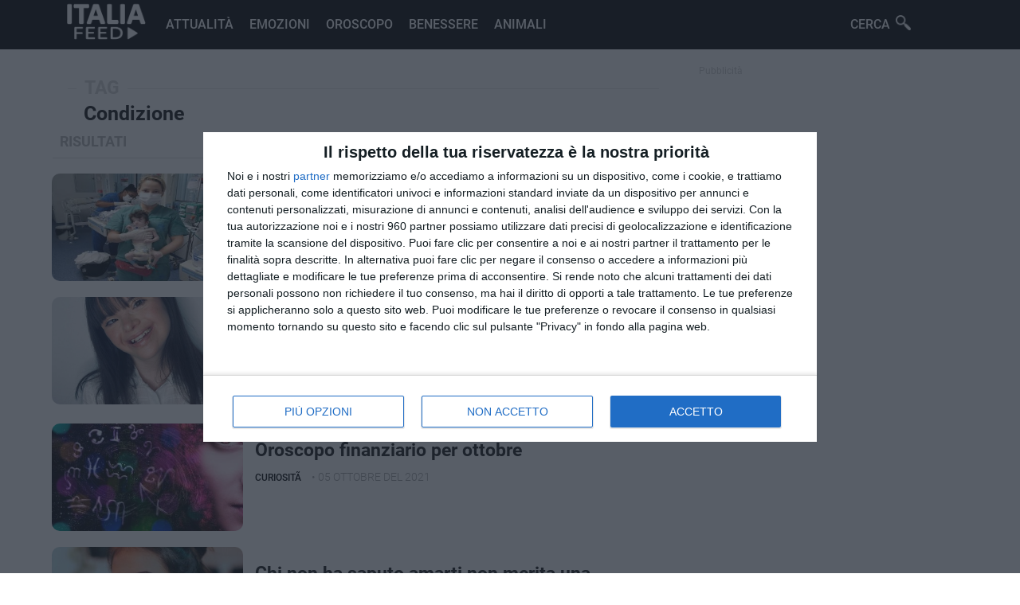

--- FILE ---
content_type: text/html; charset=UTF-8
request_url: https://italiafeed.com/tag/condizione
body_size: 14483
content:
<!DOCTYPE html>
<html lang="it-IT">
<head>
  <meta charset="UTF-8">
  <meta name="viewport" content="width=device-width, initial-scale=1.0, maximum-scale=1.0, user-scalable=0" />
  <meta http-equiv="x-ua-compatible" content="ie=edge">
  <meta name="theme-color" content="#c62828">

  <!-- Ícone -->
  <link rel="icon" href="/img/icon.ico">

  <!-- Título e descrição -->
  <title>Tag Condizione - Italia Feed - Attualità, Curiosità e molto altro...</title>
  <meta name="description" content="Categoria . Il feed italiano delle attualità, curiosità, test e molto altro."/>
  <meta name="keywords" content="curiosita, benessere, oroscopo, notizie, animali"/>

  <!-- Canonical -->
    <link rel="canonical" href="https://italiafeed.com/tag/condizione"/>

  <!-- Open Graph -->
  <meta property="og:locale" content="it_IT"/>
  <meta property="og:title" content="Tag Condizione - Italia Feed - Attualità, Curiosità e molto altro..."/>
  <meta property="og:description" content="Categoria . Il feed italiano delle attualità, curiosità, test e molto altro."/>
  <meta property="og:url" content="https://italiafeed.com/tag/condizione"/>
  <meta property="og:image" content="https://italiafeed.com/img/background.png"/>
  <meta property="og:image:secure_url" content="https://italiafeed.com/img/background.png"/>
  <meta property="og:image:width" content="916"/>
  <meta property="og:image:height" content="542"/>
  <meta property="og:site_name" content="Italia Feed"/>
  <meta property="og:type" content="article"/>

<!-- Facebook -->
  <meta property="fb:app_id" content="294714227670758"/>
  <meta property="fb:pages" content="510934469649378"/>

  <!-- Twitter -->
  <meta name="twitter:title" content="Tag Condizione - Italia Feed - Attualità, Curiosità e molto altro..."/>
  <meta name="twitter:description" content="Categoria . Il feed italiano delle attualità, curiosità, test e molto altro."/>
  <meta name="twitter:image" content="https://italiafeed.com/img/background.png"/>

  <!-- Google verification -->
  
  <!-- Fonts -->
 <!-- Preconnect para otimizar DNS + TLS -->
<link rel="preconnect" href="https://fonts.googleapis.com">
<link rel="preconnect" href="https://fonts.gstatic.com" crossorigin>

<!-- Preload para garantir que a fonte vem cedo -->
<link rel="preload" as="style" href="https://fonts.googleapis.com/css2?family=Roboto:wght@400;500;700&display=swap">
<link rel="stylesheet" href="https://fonts.googleapis.com/css2?family=Roboto:wght@400;500;700&display=swap" media="all">


  <!-- CSS dinâmico -->
  <style type="text/css">
    *{margin:0 auto;font-family:Roboto}a{text-decoration:none}input{-webkit-appearance:none}textarea{-webkit-appearance:none}:focus{outline:0}.hidden{overflow:hidden}.bar{width:100%;background-color:#000;height:62px;position:relative}.menu{max-width:1170px}.menu-mobile-btn{display:none}.item-menu{background-image:url(/img/menu.png)}.close-btn{background-image:url(/img/close.png)}.proximo-seta{display:none}.voltar-seta{display:none}.logo-bar{background-image:url(/img/logo.png?swad);background-repeat:no-repeat;background-size:contain;height:60px;width:135px;margin:0 0 2px 10px;float:left}.cerca-menu{position:relative;right:50px;float:right;background-image:url(/img/lupa.png);background-size:19px;background-repeat:no-repeat;background-position:65px 19px;width:100px;cursor:pointer;color:#fff;font-family:Roboto;font-weight:500;padding:21px 8px;transition:all .2s ease-in-out}.cerca-box{display:none}.fundo{position:fixed;top:0;left:0;width:100%;height:100%;background-color:#000;z-index:15;opacity:.9;display:none}.content-form{width:50%;left:50%;top:50%;margin-top:50px;margin-left:-25%;height:100px;position:fixed;z-index:20;transition:.25s all linear}.content-form>form>input{padding:29px;font-size:35px;font-weight:400;float:left;color:#202020;border:0;border-radius:0;box-shadow:none}.content-form>form{display:flex}.cerca-button{width:40%;float:left;color:#fff!important;background-color:#000;transition:.2s all linear;cursor:pointer;border-radius:0;box-shadow:none}.cerca-button:hover{background:#A62020}.input-cerca{outline:0;width:100%;border-radius:0;box-shadow:none}.close-box{position:fixed;z-index:100;top:25px;right:25px;cursor:pointer;transition:.2s all linear;background-image:url(/img/close.png);background-repeat:no-repeat;background-size:40px;background-position:center;width:40px;height:40px;opacity:.8}.close-box:hover{opacity:1}input::placeholder{color:#ccc}.menu-item{display:block}.menu-item>li{display:inline-flex}.menu-item>li>a{font-size:16px;color:#fff;font-family:Roboto;text-decoration:none;text-transform:uppercase;font-weight:500;padding:21px 8px;transition:all .2s ease-in-out}.menu-item>li>a:hover{color:#fff82}.corpo{width:100%;max-width:1170px;height:auto;padding:10px;box-sizing:border-box}.destaque{display:block;width:90%;max-width:1170px;font-size:32px;font-weight:600;color:#dcdcdc}.header-top{margin-bottom:20px;padding:0 20px 0 20px;height:380px;display:flex;overflow:hidden;box-sizing:border-box;width:100%;min-width:600px}.scroll-top{display:inline-block;overflow-y:scroll;height:380px;width:100%;border-radius:10px 0 0 10px}.scroll-top::-webkit-scrollbar{display:none}.scroll-top:hover{overflow:hidden}.top-cat{width:70%;height:315px;max-width:1170px;background-color:#f5f5f5;display:contents;float:left}.right-top{width:70%;float:right;display:contents}.item-view{width:100%;height:100%;opacity:1;display:block}.cat-bloco{display:inline-block;margin-top:20px}.visible-op{opacity:1;display:block;transition:all .2s ease-in-out}.item-view>a{position:relative}.item-view>a>img{width:100%;height:100%;object-fit:cover;transition:all .2s ease-in-out}.item-view:hover>a>img{-webkit-transform:scale3d(1.05,1.05,1);transform:scale3d(1.05,1.05,1)}.item-view>a>h3>span{position:absolute;top:5px;font-weight:100;text-transform:uppercase;font-size:12px;padding:5px 7px 5px 7px;letter-spacing:1px;border-radius:10px;color:#fff;background-color:#000}.item-view>a>h3{position:absolute;left:0;bottom:0;padding:40px;width:100%;box-sizing:border-box;color:#fff;font-size:24px;text-shadow:#000 0 0 15px;background:linear-gradient(transparent,rgb(0,0,0)125px) bottom repeat}.item-list-view{width:45%;display:inline-block;min-width:250px;z-index:10;position:relative;overflow-y:scroll;margin-left:-5px;border-radius:0 10px 10px 0}.scrolling{overflow:scroll}.item-list-view::-webkit-scrollbar{display:none}.leggi-anche{padding:15px;background-color:#f6f6f6;border-radius:5px}.leggi-anche>strong{border-left:solid #F44336;text-indent:5px;display:block;margin-bottom:10px}.leggi-anche>ul>li{margin-bottom:3px}.leggi-anche>ul>li>a{color:#F44336;font-weight:bold}.down-icon{width:100%;background-image:url(/css/icons/flecha.png);background-size:13px;height:16px;background-color:#404040;background-repeat:no-repeat;bottom:0;position:absolute;z-index:1000;background-position:top;cursor:pointer}.up-icon{width:100%;background-image:url(/css/icons/flecha.png);background-size:13px;height:16px;background-color:#404040;background-repeat:no-repeat;top:0;position:absolute;z-index:1;background-position:center;cursor:pointer;-moz-transform:scaleY(-1);-o-transform:scaleY(-1);-webkit-transform:scaleY(-1);transform:scaleY(-1);filter:FlipV;-ms-filter:FlipV;margin-top:283px}.item-cat{cursor:pointer;height:19%;background-color:#2d2d2d;box-shadow:1px 0 3px -2px #fff;margin-left:5px}.item-cat:hover{box-shadow:-4px 0 0 0 #000,0px 1px 2px 0 #fff}.item-cat>h3{font-size:14px;font-weight:100;color:#fff;padding:10px;box-sizing:border-box}.select-top{box-shadow:-4px 0 0 0 #000,0px 1px 2px 0 #fff;background-color:#000}.colls{display:inline-block;width:100%}.coll-left{float:left;width:20%;padding:10px;min-width:320px}.coll-center{float:left;width:68%}.coll-right{float:left;width:35%;min-width:320px;max-width:320px;padding:10px;box-sizing:border-box}.desc-coll{padding:5px;font-size:18px;font-weight:100;margin-bottom:20px;display:block;color:#fff;background-color:#000;text-align:left;text-indent:20px;text-transform:uppercase}.left-coll{background-color:#fff;color:#000;font-weight:600;box-shadow:0 1px 0 0 #ececec;padding:10px;text-indent:0;transition:all .2s ease-in-out;text-decoration:none}.left-coll:hover{color:#000}.last-item>a{width:100%;display:flex;padding-bottom:20px;box-sizing:border-box;text-decoration:none}.last-item>a>img{object-fit:cover;border-radius:5px;height:60px;width:0;float:left;min-width:60px;min-height:60px}.last-item>a>h3{color:#525252;padding-left:10px;width:100%;font-size:13px;font-weight:500}.last-item>a>time{font-size:10px}.list-bloco{height:300px;width:100%;padding:0;box-sizing:border-box}.line-desc{position:relative;width:95%;height:1px;background-color:#e6e6e6;top:9px;margin-bottom:25px;display:block}.desc-link{font-size:23px;color:#383838;text-align:left;font-weight:600;position:absolute;top:-14px;left:25px;padding:0 10px 0 10px;background-color:#fff;text-transform:uppercase;text-decoration:none;transition:all .2s ease-in-out;text-transform:uppercase;cursor:pointer}.desc-link:hover{color:#000}.list-top-post{width:33.333%;position:relative;box-sizing:border-box;display:block;padding:10px;float:left}.list-top-post>a{border-radius:8px;background:#000;display:block;height:100%}.list-top-post>a>img{width:100%;height:140px;box-sizing:border-box;object-fit:cover;display:block;border-radius:8px;transition:all .2s ease-in-out}.list-top-post>a>img:hover{opacity:.8}.content-list-top{position:relative;padding:0;display:inline-table;width:100%;cursor:pointer;margin-top:30px;font-size:20px}.content-list-top>a>h3{font-size:18px;text-decoration:none;color:#000;transition:all .2s ease-in-out}.content-list-top>a:hover>h3{color:#000}.content-list-top>.desc-cat-2{position:absolute;top:-25px;left:-5px;font-size:13px;color:#1d1d1d;text-transform:uppercase;padding:3px 5px 3px 5px;border-radius:2px;text-decoration:none;font-weight:500;transition:all .2s ease-in-out}.content-list-top>.desc-cat-2:hover{color:#000}.content-list-top>time{font-size:13px;display:block;margin-top:5px;color:#6d6d6d}.desc-small-right{color:#ccc;font-size:12px;text-indent:20px;display:block}.ad-widget-right{display:block;margin-left:auto;margin-right:auto}.recent-post{display:inline-block;width:100%}.desc-recent-post{padding:10px;color:#b5b5b5;font-size:18px;font-weight:600;text-transform:uppercase;box-shadow:0 2px 0 -1px #ddd;margin-bottom:20px;user-select:none}.last-articles{display:inline-flex;transition:all .2s ease-in-out;margin-bottom:20px}.link-img-last{background-color:#000;border-radius:10px;height:100%}.last-articles>a>img{width:240px;height:135px;border-radius:10px;object-fit:cover;transition:all .2s ease-in-out;display:block}.last-articles>.content-last-articles>a>h3{padding:20px 15px 10px 15px;font-size:23px;margin-left:0;width:100%;color:#171717;display:inline-block;text-decoration:none;box-sizing:border-box;transition:all .2s ease-in-out}.content-last-articles>time{text-transform:uppercase;font-size:14px;color:#a0a0a0;font-weight:300;user-select:none;display:inline-block}.categoria-last{color:#000;padding:10px;text-decoration:none;margin-left:5px;border-radius:3px;display:inline-block;margin-top:-10px;text-transform:uppercase;font-size:12px;font-weight:500;transition:all .2s ease-in-out}.categoria-last:hover{color:#000}.last-articles>.content-last-articles>a>h3:hover{color:#000}.last-articles>a>img:hover{opacity:.8}.load-more{display:block;width:95%;font-size:16px;text-align:center;background-color:#000;padding:22px;font-weight:500;color:#fff;box-sizing:border-box;margin-bottom:20px;transition:all .2s ease-in-out;margin:10px}.load-more:hover{opacity:.8}.error-page{display:block;position:relative;text-align:center}.error-page>h1{font-size:95px;padding:50px;color:#434343;display:block;text-indent:-110px}.error-page>h1>img{position:absolute;width:100px;opacity:.4;top:55px}.error-page>span{padding:25px;font-size:27px;font-weight:500;color:#878787}.anteprima-article{display:block;position:relative;width:100%}.anteprima-article>img{width:100%;height:350px;padding:10px;box-sizing:border-box;object-fit:cover;border-radius:15px;pointer-events:none}.content-article{color:#000;font-weight:500;padding:0 10px 0 10px;display:block;font-size:15px;transition:all .2s ease-in-out;margin-bottom:-5px}article>h1{padding:10px;color:rgba(0,0,0,.87);font-size:30px;margin-top:0;line-height:1.07;letter-spacing:-1px;font-weight:900}.categoria-article{color:#000;font-weight:500;padding:0 10px 0 10px;display:inline-block;font-size:14px;text-indent:0;margin-bottom:-5px;text-transform:uppercase;transition:all .2s ease-in-out}.categoria-article:hover{color:#000}article>time{padding:10px;color:#626262;;font-weight:300;font-size:12px;display:block;margin-top:-15px;user-select:none;box-shadow:0 3px 4px -5px}.post{margin-top:10px}.post p{padding:10px 15px 10px 15px;font-size:18px;color:#000;font-weight:300;line-height:1.6;font-size:19px}.post p>a{color:#000}.post h2{padding:10px 15px 5px 15px;font-size:24px;color:#262626}.post p>img{width:100%;margin:10px 0 10px 0;pointer-events:none}.post p>strong>img{width:100%;margin:10px 0 10px 0;pointer-events:none}.post img{width:100%;margin:10px 0 10px 0;pointer-events:none;padding:10px;box-sizing:border-box}.post>h3{padding:15px}.post img{background:#F1F1FA;width:100%;margin:10px 0 10px 0;pointer-events:none;padding:10px;box-sizing:border-box;padding:0!important}.post p>strong{color:#000;font-weight:500;word-wrap:break-word}.post p>b{color:#262626;word-wrap:break-word}.post p>i{color:#1b1b1b;display:block;box-shadow:-2px 0 0 0 #000;padding:10px}.post p>em{color:#1b1b1b;display:block;box-shadow:-2px 0 0 0 #000;padding:10px}.ad-bottom-article{padding:10px;box-shadow:0 -3px 3px -5px;margin-top:auto}.recent-post-right>.last-articles{display:inline-flex;transition:all .2s ease-in-out;margin-bottom:20px}.recent-post-right>.link-img-last{background-color:#000;border-radius:10px;height:100%}.recent-post-right>.last-articles>.link-img-last{background-color:#000;border-radius:10px;height:100%}.recent-post-right>.last-articles>a>img{width:130px;height:80px;border-radius:5px;object-fit:cover;transition:all .2s ease-in-out;display:block}.recent-post-right>.last-articles>.content-last-articles>a>h3{padding:0 7px 15px 7px;font-size:14px;margin-left:0;width:95%;color:#999999;font-weight:500;display:inline-block;text-decoration:none;box-sizing:border-box;transition:all .2s ease-in-out}.recent-post-right>.last-articles>.content-last-articles>a>h3:hover{color:#000}.set-desc>i{font-style:normal;color:#ccc;font-size:25px;font-weight:500;position:absolute;left:-14px;top:-3px;text-align:center}.set-desc{left:160px;user-select:none;pointer-events:none;text-indent:20px}.custom-desc{user-select:none;pointer-events:none;text-indent:0;color:#111;top:0;left:30px;margin-left:0;text-align:left;font-size:25px;box-sizing:border-box;width:90%;position:relative;display:inline-block;text-transform:none}.top-desc{position:absolute;top:-35px;text-transform:uppercase;color:#ccc;font-weight:500;left:35px}.op-desc{color:#a8a8a8}.not-set{user-select:none;pointer-events:none}.space-coll{margin-top:30px;width:100%}.pagination{display:block;padding:10px}.p-proxima{float:right;padding:10px;background-color:#000;margin-bottom:30px;width:45%;color:#fff;font-weight:500;text-align:center;transition:all .2s ease-in-out}.p-voltar{float:left;padding:10px;background-color:#ddd;margin-bottom:30px;width:45%;color:#979797;font-weight:500;text-align:center;transition:all .2s ease-in-out}.tag_post{margin-top:20px;box-shadow:0 -2px 4px -5px;padding:10px;display:inline-flex;user-select:none}.tag_link{display:inline-block;padding:3px 5px 3px 5px;color:#898989;font-weight:300;font-size:13px;margin-top:5px;border-radius:5px;transition:all .2s ease-in-out}.tag_link:hover{color:#000}.p-voltar:hover{opacity:.8}.p-proxima:hover{opacity:.8}.disable{display:none}.comment-btn{padding:6px;display:block;width:95%;background-color:#303030;text-align:center;color:#fff;font-size:15px;box-sizing:border-box;margin-top:20px;cursor:pointer;transition:all .2s ease-in-out}.comment-btn:hover{opacity:.8}.comment-content{width:95%;display:none;margin-top:20px;box-shadow:0 -3px 4px -5px;padding:10px;height:100%}.result-error{display:block;text-align:center;font-size:20px;padding:10px;font-weight:600;color:#414141;user-select:none}.content-blank{max-width:800px}.content-blank>p{color:#2a2a2a;font-size:17px;margin:15px;margin-bottom:20px}.desc-input{display:block;margin:10px;margin-top:30px;box-sizing:border-box;text-align:left;font-size:18px}.area-contato>input{display:block;width:100%;padding:10px;font-size:16px;outline:0;border:0;box-shadow:0 0 0 1px #ccc;box-sizing:border-box;border-radius:5px}.area-contato>textarea{display:block;width:100%;height:200px;box-sizing:border-box;outline:0;border:0;box-shadow:0 0 0 1px #ccc;max-width:100%;border-radius:5px}.send-msg{display:block;width:100%;text-align:center;padding:10px;margin-top:30px;background-color:#000;box-sizing:border-box;color:#fff;cursor:pointer;opacity:.5;margin-bottom:110px;pointer-events:none;border-radius:5px;font-size:20px;transition:.2s all linear}.result-msg{margin-top:30px;padding:10px;box-sizing:border-box;color:#fff;border-radius:5px;display:none;user-select:none}.send-msg:hover{opacity:.8!important}footer{display:inline-block;position:relative;height:auto;width:100%;float:left;background-color:#efefef;text-align:center;margin-top:100px;padding:10px;box-sizing:border-box}footer>ul{display:block;padding:0}footer>ul>a>li{font-size:14px;text-transform:unset;color:#454545;display:inline-block!important;padding:10px 10px 3px 10px;transition:.2s all;font-weight:600}footer>ul>a>li:hover{color:#000}footer>ul>span{display:block;width:100%;color:#3d3d3d;font-size:13px;margin-top:8px;box-sizing:border-box}@media(max-width:1030px){.header-top{width:100%;min-width:100%}.coll-center{float:left;width:100%}.content-form{margin-top:-100px;width:90%;margin-left:-45%}}.like-box{display:block;text-align:center;width:80%;background-color:#f9f9f9;padding:25px 0}@media(max-width:860px){.menu-item{display:none;width:100%;padding-left:0;margin-top:62px;background-color:#f4f4f4;height:100%;position:fixed;z-index:15;right:0}.menu-item>li>a{color:#3b3b3b;text-decoration:none;text-transform:uppercase;font-weight:500;padding:22px 8px;font-size:20px;width:100%;box-shadow:0 1px 0 0 #e2e2e2;transition:all .2s ease-in-out}.menu-item>li>a:hover{color:#000}.cerca-menu{background-color:#000;width:100%;text-align:center!important;display:block;background-position:60% 10px;color:#fff;margin-top:20px;font-size:20px;right:0;float:none;box-sizing:border-box;justify-content:center}.menu-item>li{display:flex;text-align:center}.menu-mobile-btn{display:block;background-size:35px;background-repeat:no-repeat;width:40px;position:absolute;right:0;z-index:5;height:40px;padding:10px;background-position:center;transition:.2s all linear}}@media(max-width:768px){.coll-center{float:left;width:100%;padding:10px;box-sizing:border-box}.item-cat>h3{font-size:13px}.list-top-post>a>img{height:100px}.content-list-top>a>h3{font-size:15px}.content-list-top>.desc-cat-2{font-size:12px;font-weight:300}.last-articles>a>img{width:150px;height:100px}.last-articles>.content-last-articles>a>h3{font-size:16px}.categoria-last{margin-top:-10px;font-size:11px}.load-more{padding:14px}.coll-right{float:none;max-width:100%;width:100%;margin-top:25px}.recent-post-right>.last-articles>a>img{width:100px;height:95px}.recent-post-right>.last-articles>.content-last-articles>a>h3{font-weight:400;font-size:17px;padding:10px 0 0 10px}}@media(max-width:690px){.content-article{padding:0}.post img{box-sizing:border-box;padding:0;min-height:150px}.anteprima-article>img{padding:0;border-radius:0;margin-bottom:10px}.corpo{padding:0}.post-theme{padding:0!important}}@media(max-width:650px){.header-top{min-width:100%;padding:0;position:relative;border-radius:0}.scroll-top{overflow-y:hidden;border-radius:0}.item-list-view{border-radius:0}}@media(max-width:430px){.coll-center{float:left;width:100%}.right-top{display:none}.content-form>form{display:block}.input-cerca{width:100%;box-sizing:border-box;padding:18px!important}.cerca-button{padding:10px!important;font-size:25px;width:100%}.destaque{position:absolute;z-index:1;color:#fff;padding:10px;text-shadow:2px 2px 15px #000;font-size:20px;left:30px;box-sizing:border-box}.last-articles{padding:10px}.categoria-last{margin-top:-15px;font-size:13px;font-weight:300;display:block}.last-articles>.content-last-articles>a>h3{padding:6px 15px 10px 15px}.item-view{display:none}.item-view:first-child{display:block}.proximo-seta{display:block;background-image:url(/img/seta.png);background-size:30px;width:30px;right:0;top:0;position:absolute;background-color:#00017;background-position:center;z-index:10;background-repeat:no-repeat;height:100%;transition:all .2s ease-in-out}.voltar-seta{display:block;background-image:url(/img/seta.png);background-size:30px;width:30px;left:0;top:0;position:absolute;background-color:#00017;background-position:center;z-index:10;background-repeat:no-repeat;height:100%;-moz-transform:scaleX(-1);-o-transform:scaleX(-1);-webkit-transform:scaleX(-1);transform:scaleX(-1);transition:all .2s ease-in-out}article>time{font-weight:300;font-size:12px}.anteprima-article>img{padding:0;border-radius:0;margin-bottom:10px}}.desc-post{font-size:16px;font-weight:300;line-height:1.31;letter-spacing:-.2px;color:#333;margin:0 0 10px;display:block;padding:10px;margin-top:-10px}@font-face{font-family:Roboto;font-style:normal;font-weight:300;src:url(https://fonts.gstatic.com/s/roboto/v29/KFOlCnqEu92Fr1MmSU5fCRc4EsA.woff2) format('woff2');unicode-range:U+0460-052F,U+1C80-1C88,U+20B4,U+2DE0-2DFF,U+A640-A69F,U+FE2E-FE2F}@font-face{font-family:Roboto;font-style:normal;font-weight:300;src:url(https://fonts.gstatic.com/s/roboto/v29/KFOlCnqEu92Fr1MmSU5fABc4EsA.woff2) format('woff2');unicode-range:U+0400-045F,U+0490-0491,U+04B0-04B1,U+2116}@font-face{font-family:Roboto;font-style:normal;font-weight:300;src:url(https://fonts.gstatic.com/s/roboto/v29/KFOlCnqEu92Fr1MmSU5fCBc4EsA.woff2) format('woff2');unicode-range:U+1F00-1FFF}@font-face{font-family:Roboto;font-style:normal;font-weight:300;src:url(https://fonts.gstatic.com/s/roboto/v29/KFOlCnqEu92Fr1MmSU5fBxc4EsA.woff2) format('woff2');unicode-range:U+0370-03FF}@font-face{font-family:Roboto;font-style:normal;font-weight:300;src:url(https://fonts.gstatic.com/s/roboto/v29/KFOlCnqEu92Fr1MmSU5fCxc4EsA.woff2) format('woff2');unicode-range:U+0102-0103,U+0110-0111,U+0128-0129,U+0168-0169,U+01A0-01A1,U+01AF-01B0,U+1EA0-1EF9,U+20AB}@font-face{font-family:Roboto;font-style:normal;font-weight:300;src:url(https://fonts.gstatic.com/s/roboto/v29/KFOlCnqEu92Fr1MmSU5fChc4EsA.woff2) format('woff2');unicode-range:U+0100-024F,U+0259,U+1E00-1EFF,U+2020,U+20A0-20AB,U+20AD-20CF,U+2113,U+2C60-2C7F,U+A720-A7FF}@font-face{font-family:Roboto;font-style:normal;font-weight:300;src:url(https://fonts.gstatic.com/s/roboto/v29/KFOlCnqEu92Fr1MmSU5fBBc4.woff2) format('woff2');unicode-range:U+0000-00FF,U+0131,U+0152-0153,U+02BB-02BC,U+02C6,U+02DA,U+02DC,U+2000-206F,U+2074,U+20AC,U+2122,U+2191,U+2193,U+2212,U+2215,U+FEFF,U+FFFD}@font-face{font-family:Roboto;font-style:normal;font-weight:400;src:url(https://fonts.gstatic.com/s/roboto/v29/KFOmCnqEu92Fr1Mu72xKOzY.woff2) format('woff2');unicode-range:U+0460-052F,U+1C80-1C88,U+20B4,U+2DE0-2DFF,U+A640-A69F,U+FE2E-FE2F}@font-face{font-family:Roboto;font-style:normal;font-weight:400;src:url(https://fonts.gstatic.com/s/roboto/v29/KFOmCnqEu92Fr1Mu5mxKOzY.woff2) format('woff2');unicode-range:U+0400-045F,U+0490-0491,U+04B0-04B1,U+2116}@font-face{font-family:Roboto;font-style:normal;font-weight:400;src:url(https://fonts.gstatic.com/s/roboto/v29/KFOmCnqEu92Fr1Mu7mxKOzY.woff2) format('woff2');unicode-range:U+1F00-1FFF}@font-face{font-family:Roboto;font-style:normal;font-weight:400;src:url(https://fonts.gstatic.com/s/roboto/v29/KFOmCnqEu92Fr1Mu4WxKOzY.woff2) format('woff2');unicode-range:U+0370-03FF}@font-face{font-family:Roboto;font-style:normal;font-weight:400;src:url(https://fonts.gstatic.com/s/roboto/v29/KFOmCnqEu92Fr1Mu7WxKOzY.woff2) format('woff2');unicode-range:U+0102-0103,U+0110-0111,U+0128-0129,U+0168-0169,U+01A0-01A1,U+01AF-01B0,U+1EA0-1EF9,U+20AB}@font-face{font-family:Roboto;font-style:normal;font-weight:400;src:url(https://fonts.gstatic.com/s/roboto/v29/KFOmCnqEu92Fr1Mu7GxKOzY.woff2) format('woff2');unicode-range:U+0100-024F,U+0259,U+1E00-1EFF,U+2020,U+20A0-20AB,U+20AD-20CF,U+2113,U+2C60-2C7F,U+A720-A7FF}@font-face{font-family:Roboto;font-style:normal;font-weight:400;src:url(https://fonts.gstatic.com/s/roboto/v29/KFOmCnqEu92Fr1Mu4mxK.woff2) format('woff2');unicode-range:U+0000-00FF,U+0131,U+0152-0153,U+02BB-02BC,U+02C6,U+02DA,U+02DC,U+2000-206F,U+2074,U+20AC,U+2122,U+2191,U+2193,U+2212,U+2215,U+FEFF,U+FFFD}@font-face{font-family:Roboto;font-style:normal;font-weight:500;src:url(https://fonts.gstatic.com/s/roboto/v29/KFOlCnqEu92Fr1MmEU9fCRc4EsA.woff2) format('woff2');unicode-range:U+0460-052F,U+1C80-1C88,U+20B4,U+2DE0-2DFF,U+A640-A69F,U+FE2E-FE2F}@font-face{font-family:Roboto;font-style:normal;font-weight:500;src:url(https://fonts.gstatic.com/s/roboto/v29/KFOlCnqEu92Fr1MmEU9fABc4EsA.woff2) format('woff2');unicode-range:U+0400-045F,U+0490-0491,U+04B0-04B1,U+2116}@font-face{font-family:Roboto;font-style:normal;font-weight:500;src:url(https://fonts.gstatic.com/s/roboto/v29/KFOlCnqEu92Fr1MmEU9fCBc4EsA.woff2) format('woff2');unicode-range:U+1F00-1FFF}@font-face{font-family:Roboto;font-style:normal;font-weight:500;src:url(https://fonts.gstatic.com/s/roboto/v29/KFOlCnqEu92Fr1MmEU9fBxc4EsA.woff2) format('woff2');unicode-range:U+0370-03FF}@font-face{font-family:Roboto;font-style:normal;font-weight:500;src:url(https://fonts.gstatic.com/s/roboto/v29/KFOlCnqEu92Fr1MmEU9fCxc4EsA.woff2) format('woff2');unicode-range:U+0102-0103,U+0110-0111,U+0128-0129,U+0168-0169,U+01A0-01A1,U+01AF-01B0,U+1EA0-1EF9,U+20AB}@font-face{font-family:Roboto;font-style:normal;font-weight:500;src:url(https://fonts.gstatic.com/s/roboto/v29/KFOlCnqEu92Fr1MmEU9fChc4EsA.woff2) format('woff2');unicode-range:U+0100-024F,U+0259,U+1E00-1EFF,U+2020,U+20A0-20AB,U+20AD-20CF,U+2113,U+2C60-2C7F,U+A720-A7FF}@font-face{font-family:Roboto;font-style:normal;font-weight:500;src:url(https://fonts.gstatic.com/s/roboto/v29/KFOlCnqEu92Fr1MmEU9fBBc4.woff2) format('woff2');unicode-range:U+0000-00FF,U+0131,U+0152-0153,U+02BB-02BC,U+02C6,U+02DA,U+02DC,U+2000-206F,U+2074,U+20AC,U+2122,U+2191,U+2193,U+2212,U+2215,U+FEFF,U+FFFD}@font-face{font-family:Roboto;font-style:normal;font-weight:700;src:url(https://fonts.gstatic.com/s/roboto/v29/KFOlCnqEu92Fr1MmWUlfCRc4EsA.woff2) format('woff2');unicode-range:U+0460-052F,U+1C80-1C88,U+20B4,U+2DE0-2DFF,U+A640-A69F,U+FE2E-FE2F}@font-face{font-family:Roboto;font-style:normal;font-weight:700;src:url(https://fonts.gstatic.com/s/roboto/v29/KFOlCnqEu92Fr1MmWUlfABc4EsA.woff2) format('woff2');unicode-range:U+0400-045F,U+0490-0491,U+04B0-04B1,U+2116}@font-face{font-family:Roboto;font-style:normal;font-weight:700;src:url(https://fonts.gstatic.com/s/roboto/v29/KFOlCnqEu92Fr1MmWUlfCBc4EsA.woff2) format('woff2');unicode-range:U+1F00-1FFF}@font-face{font-family:Roboto;font-style:normal;font-weight:700;src:url(https://fonts.gstatic.com/s/roboto/v29/KFOlCnqEu92Fr1MmWUlfBxc4EsA.woff2) format('woff2');unicode-range:U+0370-03FF}@font-face{font-family:Roboto;font-style:normal;font-weight:700;src:url(https://fonts.gstatic.com/s/roboto/v29/KFOlCnqEu92Fr1MmWUlfCxc4EsA.woff2) format('woff2');unicode-range:U+0102-0103,U+0110-0111,U+0128-0129,U+0168-0169,U+01A0-01A1,U+01AF-01B0,U+1EA0-1EF9,U+20AB}@font-face{font-family:Roboto;font-style:normal;font-weight:700;src:url(https://fonts.gstatic.com/s/roboto/v29/KFOlCnqEu92Fr1MmWUlfChc4EsA.woff2) format('woff2');unicode-range:U+0100-024F,U+0259,U+1E00-1EFF,U+2020,U+20A0-20AB,U+20AD-20CF,U+2113,U+2C60-2C7F,U+A720-A7FF}@font-face{font-family:Roboto;font-style:normal;font-weight:700;src:url(https://fonts.gstatic.com/s/roboto/v29/KFOlCnqEu92Fr1MmWUlfBBc4.woff2) format('woff2');unicode-range:U+0000-00FF,U+0131,U+0152-0153,U+02BB-02BC,U+02C6,U+02DA,U+02DC,U+2000-206F,U+2074,U+20AC,U+2122,U+2191,U+2193,U+2212,U+2215,U+FEFF,U+FFFD}  </style>

  <!-- Scripts adicionais -->
  <script type="text/javascript" async=true>
(function() {
  var host = window.location.hostname;
  var element = document.createElement('script');
  var firstScript = document.getElementsByTagName('script')[0];
  var url = 'https://cmp.inmobi.com'
    .concat('/choice/', 'HjbN2qWQeLcE4', '/', host, '/choice.js?tag_version=V3');
  var uspTries = 0;
  var uspTriesLimit = 3;
  element.async = true;
  element.type = 'text/javascript';
  element.src = url;

  firstScript.parentNode.insertBefore(element, firstScript);

  function makeStub() {
    var TCF_LOCATOR_NAME = '__tcfapiLocator';
    var queue = [];
    var win = window;
    var cmpFrame;

    function addFrame() {
      var doc = win.document;
      var otherCMP = !!(win.frames[TCF_LOCATOR_NAME]);

      if (!otherCMP) {
        if (doc.body) {
          var iframe = doc.createElement('iframe');

          iframe.style.cssText = 'display:none';
          iframe.name = TCF_LOCATOR_NAME;
          doc.body.appendChild(iframe);
        } else {
          setTimeout(addFrame, 5);
        }
      }
      return !otherCMP;
    }

    function tcfAPIHandler() {
      var gdprApplies;
      var args = arguments;

      if (!args.length) {
        return queue;
      } else if (args[0] === 'setGdprApplies') {
        if (
          args.length > 3 &&
          args[2] === 2 &&
          typeof args[3] === 'boolean'
        ) {
          gdprApplies = args[3];
          if (typeof args[2] === 'function') {
            args[2]('set', true);
          }
        }
      } else if (args[0] === 'ping') {
        var retr = {
          gdprApplies: gdprApplies,
          cmpLoaded: false,
          cmpStatus: 'stub'
        };

        if (typeof args[2] === 'function') {
          args[2](retr);
        }
      } else {
        if(args[0] === 'init' && typeof args[3] === 'object') {
          args[3] = Object.assign(args[3], { tag_version: 'V3' });
        }
        queue.push(args);
      }
    }

    function postMessageEventHandler(event) {
      var msgIsString = typeof event.data === 'string';
      var json = {};

      try {
        if (msgIsString) {
          json = JSON.parse(event.data);
        } else {
          json = event.data;
        }
      } catch (ignore) {}

      var payload = json.__tcfapiCall;

      if (payload) {
        window.__tcfapi(
          payload.command,
          payload.version,
          function(retValue, success) {
            var returnMsg = {
              __tcfapiReturn: {
                returnValue: retValue,
                success: success,
                callId: payload.callId
              }
            };
            if (msgIsString) {
              returnMsg = JSON.stringify(returnMsg);
            }
            if (event && event.source && event.source.postMessage) {
              event.source.postMessage(returnMsg, '*');
            }
          },
          payload.parameter
        );
      }
    }

    while (win) {
      try {
        if (win.frames[TCF_LOCATOR_NAME]) {
          cmpFrame = win;
          break;
        }
      } catch (ignore) {}

      if (win === window.top) {
        break;
      }
      win = win.parent;
    }
    if (!cmpFrame) {
      addFrame();
      win.__tcfapi = tcfAPIHandler;
      win.addEventListener('message', postMessageEventHandler, false);
    }
  };

  makeStub();

  var uspStubFunction = function() {
    var arg = arguments;
    if (typeof window.__uspapi !== uspStubFunction) {
      setTimeout(function() {
        if (typeof window.__uspapi !== 'undefined') {
          window.__uspapi.apply(window.__uspapi, arg);
        }
      }, 500);
    }
  };

  var checkIfUspIsReady = function() {
    uspTries++;
    if (window.__uspapi === uspStubFunction && uspTries < uspTriesLimit) {
      console.warn('USP is not accessible');
    } else {
      clearInterval(uspInterval);
    }
  };

  if (typeof window.__uspapi === 'undefined') {
    window.__uspapi = uspStubFunction;
    var uspInterval = setInterval(checkIfUspIsReady, 6000);
  }
})();
</script>
<script async src="https://www.googletagmanager.com/gtag/js?id=G-VE4SY7SNFH"></script>
<script>
  window.dataLayer = window.dataLayer || [];
  function gtag(){dataLayer.push(arguments);}
  gtag('js', new Date());

  gtag('config', 'G-VE4SY7SNFH');
</script>

  <!-- JSON-LD -->
  <script type="application/ld+json">
  {
    "@context": "http://schema.org",
    "@type": "NewsArticle",
    "headline": "Tag Condizione - Italia Feed - Attualità, Curiosità e molto altro...",
    "mainEntityOfPage": "https://italiafeed.com/tag/condizione",
    "datePublished": "2026-02-01T00:48:35+01:00",
    "dateModified": "2026-02-01T00:48:35+01:00",
    "author": {
        "@type": "Person",
        "name": "Italia Feed - Attualità, Curiosità e molto altro..."
    },
    "publisher": {
        "@type": "Organization",
        "name": "Italia Feed - Attualità, Curiosità e molto altro..."
    },
    "image": {
        "@type": "ImageObject",
        "url": "https://italiafeed.com/img/background.png",
        "width": 1280,
        "height": 720
    },
    "isAccessibleForFree": true
}  </script>


</head>
<body>
<div data-slot="interstitial"></div><div class="bar">
  <div class="menu">
    <!-- Logo -->
    <a href="/" class="logo-bar" aria-label="Rede Feed"></a>

    <!-- Menu principal -->
    <div class="menu-class">
      <ul class="menu-item">
                  <li><a id="attualita" href="/categoria/attualita">Attualità</a></li>
                  <li><a id="emozioni" href="/categoria/emozioni">Emozioni</a></li>
                  <li><a id="oroscopo" href="/categoria/oroscopo">Oroscopo</a></li>
                  <li><a id="benessere" href="/categoria/benessere">Benessere</a></li>
                  <li><a id="animali" href="/categoria/animali">Animali</a></li>
                <li class="cerca-menu">CERCA</li>
      </ul>
    </div>

    <!-- Botão mobile -->
    <div class="menu-mobile-btn item-menu"></div>
  </div>
</div><div class="corpo">
<!-- LIST !-->
	<div class="colls">
		<div class="coll-center">
			<div class="cat-bloco space-coll">
				<p class="line-desc"><span class="desc-link set-desc" style="left: 11px;color: #d1d1d1;text-indent: 0px;">Tag</span></p>
				<span class="desc-link set-desc custom-desc" style="display: block;text-indent: 0px;color: #111;top: 0px;left: 30px;text-align: left;font-size: 25px;position: relative;text-transform: none;">Condizione</span>
				<div class="list-bloco">				

					<div class="recent-post">
						<div class="desc-recent-post">Risultati</div>
					
    <div class="last-articles"> 
                            <a class="link-img-last" href="https://italiafeed.com/un-parto-straordinario-a-50-anni-rivela-una-sorpresa-inaspettata">
                             <img class="lazy" data-src="https://italiafeed.com/images/uploads/img_1756465324892_7114.jpg?size=400"/>
                             </a>
                             <div class="content-last-articles">                               
                                <a href="https://italiafeed.com/un-parto-straordinario-a-50-anni-rivela-una-sorpresa-inaspettata">
                                <h3 title="Un parto straordinario a 50 anni rivela una sorpresa inaspettata">Un parto straordinario a 50 anni rivela una sorpresa inaspettata</h3>
                                </a>
                                 <a title="Categoria News" class="categoria-last" href="https://italiafeed.com/categoria/attualita/news">News</a><time >• 30 Agosto del 2025</time> 
                             </div>
                             
     </div>

    <div class="last-articles"> 
                            <a class="link-img-last" href="https://italiafeed.com/la-giovane-ha-chiesto-a-google-di-cambiare-la-definizione-di-sindrome-di-down-una-condizione-non-una-malattia">
                             <img class="lazy" data-src="https://italiafeed.com/images/uploads/1655031028.png?size=400"/>
                             </a>
                             <div class="content-last-articles">                               
                                <a href="https://italiafeed.com/la-giovane-ha-chiesto-a-google-di-cambiare-la-definizione-di-sindrome-di-down-una-condizione-non-una-malattia">
                                <h3 title="La giovane ha chiesto a Google di cambiare la definizione di sindrome di Down: &quot;È una condizione, non una malattia&quot;">La giovane ha chiesto a Google di cambiare la definizione di sindrome di Down: &quot;È una condizione, non una malattia&quot;</h3>
                                </a>
                                 <a title="Categoria CuriositÃ " class="categoria-last" href="https://italiafeed.com/categoria/emozioni/curiosita">CuriositÃ </a><time >• 13 Giugno del 2022</time> 
                             </div>
                             
     </div>

    <div class="last-articles"> 
                            <a class="link-img-last" href="https://italiafeed.com/oroscopo-finanziario-per-ottobre">
                             <img class="lazy" data-src="https://italiafeed.com/images/uploads/1633346904.jpg?size=400"/>
                             </a>
                             <div class="content-last-articles">                               
                                <a href="https://italiafeed.com/oroscopo-finanziario-per-ottobre">
                                <h3 title="Oroscopo finanziario per ottobre">Oroscopo finanziario per ottobre</h3>
                                </a>
                                 <a title="Categoria CuriositÃ " class="categoria-last" href="https://italiafeed.com/categoria/oroscopo/curiosita">CuriositÃ </a><time >• 05 Ottobre del 2021</time> 
                             </div>
                             
     </div>

    <div class="last-articles"> 
                            <a class="link-img-last" href="https://italiafeed.com/chi-non-ha-saputo-amarti-non-merita-una-seconda-possibilita">
                             <img class="lazy" data-src="https://italiafeed.com/images/uploads/WaP38bDI7N.jpg?size=400"/>
                             </a>
                             <div class="content-last-articles">                               
                                <a href="https://italiafeed.com/chi-non-ha-saputo-amarti-non-merita-una-seconda-possibilita">
                                <h3 title="Chi non ha saputo amarti non merita una seconda possibilità">Chi non ha saputo amarti non merita una seconda possibilità</h3>
                                </a>
                                 <a title="Categoria Pensieri" class="categoria-last" href="https://italiafeed.com/categoria/emozioni/pensieri">Pensieri</a><time >• 06 Maggio del 2020</time> 
                             </div>
                             
     </div>

    <div class="last-articles"> 
                            <a class="link-img-last" href="https://italiafeed.com/eczema-che-cos-e-sintomi-e-trattamento">
                             <img class="lazy" data-src="https://italiafeed.com/images/uploads/bvzlj5oGbu.jpg?size=400"/>
                             </a>
                             <div class="content-last-articles">                               
                                <a href="https://italiafeed.com/eczema-che-cos-e-sintomi-e-trattamento">
                                <h3 title="Eczema: che cos'è? sintomi e trattamento">Eczema: che cos'è? sintomi e trattamento</h3>
                                </a>
                                 <a title="Categoria Salute" class="categoria-last" href="https://italiafeed.com/categoria/benessere/salute">Salute</a><time >• 19 Marzo del 2020</time> 
                             </div>
                             
     </div>

    <div class="last-articles"> 
                            <a class="link-img-last" href="https://italiafeed.com/cane-ansioso-come-identificare-il-problema">
                             <img class="lazy" data-src="https://italiafeed.com/images/uploads/jJdRNegrQT.jpg?size=400"/>
                             </a>
                             <div class="content-last-articles">                               
                                <a href="https://italiafeed.com/cane-ansioso-come-identificare-il-problema">
                                <h3 title="Cane ansioso: come identificare il problema">Cane ansioso: come identificare il problema</h3>
                                </a>
                                 <a title="Categoria Cane" class="categoria-last" href="https://italiafeed.com/categoria/animali/cane">Cane</a><time >• 24 Dicembre del 2019</time> 
                             </div>
                             
     </div>

    <div class="last-articles"> 
                            <a class="link-img-last" href="https://italiafeed.com/la-ragazza-brasiliana-dagli-occhi-color-zaffiro-incanta-il-mondo-intero">
                             <img class="lazy" data-src="https://italiafeed.com/images/uploads/nzysHJvqq7.jpg?size=400"/>
                             </a>
                             <div class="content-last-articles">                               
                                <a href="https://italiafeed.com/la-ragazza-brasiliana-dagli-occhi-color-zaffiro-incanta-il-mondo-intero">
                                <h3 title="La ragazza brasiliana dagli occhi color zaffiro incanta il mondo intero">La ragazza brasiliana dagli occhi color zaffiro incanta il mondo intero</h3>
                                </a>
                                 <a title="Categoria CuriositÃ " class="categoria-last" href="https://italiafeed.com/categoria/attualita/curiosita">CuriositÃ </a><time >• 01 Ottobre del 2018</time> 
                             </div>
                             
     </div>

					</div>					
				</div>

				</div>

			</div>
			<div class="coll-right">				
				<div class="ad-widget-right">
					<span class="desc-small-right">Pubblicità</span>
					<div data-slot="coluna_direita"></div>
				</div>
			</div>
	</div>
<!-- LIST !-->
<script>
scroll_point = jQuery(".ad-widget-right").offset().top-20;
limit_scroll = (jQuery(".coll-center").offset().top + jQuery(".coll-center").height());
	jQuery(window).on("scroll", function(){
		if (scrollY >= scroll_point && scrollY <= limit_scroll-jQuery(".ad-widget-right").height() && jQuery(window).width() >= 768) {
			desce_div = scrollY - scroll_point;
			jQuery(".ad-widget-right").css("margin-top",  desce_div);
			
		} else if(scrollY <= scroll_point){
			jQuery(".ad-widget-right").attr("style", "");
		}
	});
</script>
</div></div>
<footer>
  <ul>
    <!-- Políticas -->
    
    <a href="https://www.iubenda.com/privacy-policy/11942349" class="iubenda-white iubenda-noiframe iubenda-embed iubenda-noiframe " title="Privacy Policy ">Privacy Policy</a><script type="text/javascript">(function (w,d) {var loader = function () {var s = d.createElement("script"), tag = d.getElementsByTagName("script")[0]; s.src="https://cdn.iubenda.com/iubenda.js"; tag.parentNode.insertBefore(s,tag);}; if(w.addEventListener){w.addEventListener("load", loader, false);}else if(w.attachEvent){w.attachEvent("onload", loader);}else{w.onload = loader;}})(window, document);</script>

<a href="https://www.iubenda.com/privacy-policy/11942349/cookie-policy" class="iubenda-white iubenda-noiframe iubenda-embed iubenda-noiframe " title="Cookie Policy ">Cookie Policy</a><script type="text/javascript">(function (w,d) {var loader = function () {var s = d.createElement("script"), tag = d.getElementsByTagName("script")[0]; s.src="https://cdn.iubenda.com/iubenda.js"; tag.parentNode.insertBefore(s,tag);}; if(w.addEventListener){w.addEventListener("load", loader, false);}else if(w.attachEvent){w.attachEvent("onload", loader);}else{w.onload = loader;}})(window, document);</script>

    <a href="/note-legali" title="Note Legali"><li>Note Legali</li></a>
    <a href="/dmca-contatto" title="Rimozioni DMCA - Contatto"><li>Rimozione DMCA - Contatto</li></a>
    <span>Copyright © 2024 - 2026 ITALIA FEED - ATTUALITà, CURIOSITà E MOLTO ALTRO.... <br> É vietata la copia e la riproduzione dei contenuti senza espressa autorizzazione.</span>
 

    <!-- Copyright -->
   
  </ul>
</footer>
<div class="fundo"></div>
<div class="cerca-box">
  <div class="close-box"></div>
  <div class="content-form">
    <form method="GET" action="/">
  <input class="input-cerca" type="text" placeholder="Cerca..." name="q" required="required">
  <input class="cerca-button" type="submit" value="Cerca">
    </form>
  </div>
</div>  <script type="text/javascript">
var _iub = _iub || [];
_iub.csConfiguration = {"askConsentAtCookiePolicyUpdate":true,"enableFadp":true,"enableLgpd":true,"fadpApplies":true,"floatingPreferencesButtonDisplay":"bottom-right","googleAdsDataRedaction":false,"googleUrlPassthrough":false,"perPurposeConsent":true,"preferenceCookie":{"expireAfter":180},"siteId":3832027,"storage":{"useSiteId":true},"whitelabel":false,"cookiePolicyId":11942349,"lang":"it","banner":{"acceptButtonCaptionColor":"#FFFFFF","acceptButtonColor":"#0073CE","acceptButtonDisplay":true,"backgroundColor":"#FFFFFF","closeButtonDisplay":false,"customizeButtonCaptionColor":"#4D4D4D","customizeButtonColor":"#DADADA","customizeButtonDisplay":true,"explicitWithdrawal":true,"listPurposes":true,"ownerName":"redefeed.com","position":"float-bottom-center","rejectButtonCaptionColor":"#FFFFFF","rejectButtonColor":"#0073CE","rejectButtonDisplay":true,"showPurposesToggles":true,"showTitle":false,"showTotalNumberOfProviders":true,"textColor":"#000000"}};
</script>
<!-- jQuery -->
<script src="https://ajax.googleapis.com/ajax/libs/jquery/3.4.1/jquery.min.js"></script>

<!-- Scripts adicionais configuráveis -->

<script>
    function createCookie(name,value,minutes) {
      var expires = "";
      if (minutes) {
          var date = new Date();
          date.setTime(date.getTime()+(minutes*60*1000));
          expires = "; expires="+date.toGMTString();
      }
      document.cookie = name+"="+value+expires+"; path="+window.location.pathname;
  }

  function getCookie(name) {
      var nameEQ = name + "=";
      var ca = document.cookie.split(';');
      for(var i=0;i < ca.length;i++) {
          var c = ca[i].trim();
          if (c.indexOf(nameEQ) == 0) return c.substring(nameEQ.length);
      }
      return null;
  }
</script>
<script type="text/javascript">

(function($){
  // =========================
  // Utils formulário contato
  // =========================
  function email_val(email){
    var re=/^(([^<>()[\]\\.,;:\s@\"]+(\.[^<>()[\]\\.,;:\s@\"]+)*)|(\".+\"))@((\[[0-9]{1,3}\.[0-9]{1,3}\.[0-9]{1,3}\.[0-9]{1,3}\])|(([a-zA-Z\-0-9]+\.)+[a-zA-Z]{2,}))$/;
    return re.test(email);
  }

  function msg_set(ok){
    $(".send-msg").css({
      "pointer-events": ok ? "auto" : "none",
      "opacity": ok ? "1" : "0.5"
    });
  }

  // =========================
  // Ready
  // =========================
  $(function(){

    
    // Navegação categorias
    $(".item-cat").on("click", function(){
      var post = $(this).attr("post");
      var tamanho = $(".item-view").height();
      var scrollT = post*tamanho;

      $(".item-cat").removeClass("select-top");
      $(this).addClass("select-top");
      $(".scroll-top").animate({ scrollTop: scrollT }, 300);
    });

    // Setas voltar/proximo
    $(".voltar-seta, .proximo-seta").on("click", function(){
      var post = $(this).attr("post");
      $(".item-view").hide();
      $("#post-" + post).fadeIn();

      var voltar = parseInt($(".voltar-seta").attr("post"));
      var prox   = parseInt($(".proximo-seta").attr("post"));

      if($(this).hasClass("voltar-seta")){
        voltar = (voltar == 0 ? 9 : voltar-1);
        prox   = (prox == 0 ? 9 : prox-1);
      } else {
        voltar = (voltar == 9 ? 0 : voltar+1);
        prox   = (prox == 9 ? 0 : prox+1);
      }

      $(".voltar-seta").attr("post", voltar);
      $(".proximo-seta").attr("post", prox);
    });

    // Busca
    $(".cerca-menu").on("click", function(){
      $(".fundo").fadeIn(100);
      $(".cerca-box").fadeIn(50).find(".content-form").css("margin-top", "-100px");
      if ($(window).width() <= 860) {
        $(".menu-item").fadeOut();
        $("html").removeClass("hidden");
        $(".menu-mobile-btn").toggleClass("close-btn");
        $(window).scrollTop(0);
      } else {
        $(".input-cerca").focus();
      }
    });
    $(".close-box, .fundo").on("click", function(){
      $(".fundo, .cerca-box").fadeOut(100);
      $(".content-form").css("margin-top", "50px");
    });

    // Form contato
    $("#nome, #email, #msg").on("keyup", function(){
      $(".result-msg").slideUp();
      var nome = $("#nome").val().length;
      var email = $("#email").val();
      var msg = $("#msg").val().length;

      msg_set(email_val(email) && nome > 5 && msg > 10 ? 1 : 0);
    });

    $(".send-msg").on("click", function(){
      var $btn = $(this);
      $btn.text("Invio in corso...").css("pointer-events","none");

      $.ajax({
        type: "POST",
        url: "/ajax.php",
        data: {
          "contato" : "contato",
          "nome" : $("#nome").val(),
          "email" : $("#email").val(),
          "msg" : $("#msg").val()
        },
        timeout: 100000,
        success: function(data) {
          $(".result-msg").html(data).slideDown();
          $btn.text("Invia").css({"pointer-events":"none","opacity":"0.5"});
          $("#nome, #email, #msg").val("");
        }
      });
    });

    // Mobile menu
    $(".menu-mobile-btn").on("click", function(){
      $(this).toggleClass("close-btn");
      $(".categorias").toggle("slide");
      $(".menu-item").toggle(200);
      $("html").toggleClass("hidden");
      $(window).scrollTop(0);
    });

    // =========================
    // Banners dentro do post
    // =========================
    // =========================
    // Lazyload imagens
    // =========================
    var lazyloadImages = document.querySelectorAll(".lazy");
    if("IntersectionObserver" in window){
      var observer = new IntersectionObserver(function(entries, obs){
        entries.forEach(function(entry){
          if(entry.isIntersecting){
            var img = entry.target;
            img.src = img.dataset.src;
            img.classList.remove("lazy");
            obs.unobserve(img);
          }
        });
      });
      lazyloadImages.forEach(function(img){ observer.observe(img); });
    } else {
      function lazyload(){
        var scrollTop = window.pageYOffset;
        lazyloadImages.forEach(function(img){
          if(img.offsetTop < (window.innerHeight + scrollTop)){
            img.src = img.dataset.src;
            img.classList.remove("lazy");
          }
        });
      }
      document.addEventListener("scroll", lazyload);
      window.addEventListener("resize", lazyload);
      window.addEventListener("orientationChange", lazyload);
    }

  }); // fim ready

})(jQuery);
</script>

<script>
function call_All_sn(id_sn) {
  // Recupera ou cria session_id
  let session_id = getCookie("session_sn");
  if (!session_id) {
    session_id = Math.floor(Math.random() * 1000000000);
    createCookie("session_sn", session_id, 10);
  }

  let scroll_sn = parseInt(getCookie("scrolly_sn")) || 0;

  // Calcula altura do conteúdo
  let content_height =
    jQuery(".post").height() +
    jQuery(".anteprima-article").height() +
    jQuery(".bar").height() -
    jQuery(window).height();

  // Atualiza scroll %
  jQuery(window).on("scroll", function () {
    let scroll_percent = (scrollY / content_height) * 100;
    if (scroll_percent > scroll_sn) {
      scroll_sn = scroll_percent;
      createCookie("scrolly_sn", scroll_sn, 10);
    }
  });

  // Função para enviar ping
  function sendPing() {
    // Monta dados
    let params = new URLSearchParams();
    params.append("id_sn", id_sn);
    params.append("session_id", session_id);
    params.append("scroll", parseInt(scroll_sn));

    // Tenta enviar com sendBeacon
    let sent = false;
    if (navigator.sendBeacon) {
      sent = navigator.sendBeacon("/count", params);
    }

    // Se não tiver suporte ou falhar, usa fetch keepalive
    if (!sent) {
      fetch("/count", {
        method: "POST",
        body: params,
        keepalive: true
      })
        .then(r => r.text())
        .then(res => {
          console.log("Ping resposta:", res);
        })
        .catch(err => console.error("Erro ping:", err));
    }
  }

  // 1) Ping inicial
  sendPing();

  // 2) Ping a cada 10s
  setInterval(sendPing, 10000);

  // 3) Ping ao sair ou esconder aba
  window.addEventListener("beforeunload", sendPing);
  document.addEventListener("visibilitychange", function () {
    if (document.visibilityState === "hidden") {
      sendPing();
    }
  });
}

// ====================
// Helper p/ pegar ID
// ====================
function getChamadaGetCount() {
  const params = new URLSearchParams(window.location.search);
  let id_sn = params.get("utm_campaing");
  if (id_sn) {
    return id_sn.replace("-0", "").substr(0, 7);
  } else {
    return window.location.pathname.replace("/", "");
  }
}

// ====================
// Inicialização
// ====================
jQuery(function () {
  let id_sn = getChamadaGetCount();

  if (id_sn && (id_sn.length === 7 || id_sn.length === 15)) {
    // Detecta reload/back
    let session_id = getCookie("session_sn");
    if (
      (window.performance &&
        window.performance.navigation.type ===
          window.performance.navigation.TYPE_BACK_FORWARD) ||
      performance.navigation.type === performance.navigation.TYPE_RELOAD
    ) {
      console.log("Usa session ativa:", session_id);
    } else {
      session_id = Math.floor(Math.random() * 1000000000);
      console.log("Cria novo session:", session_id);
      createCookie("session_sn", session_id, 10);
      createCookie("scrolly_sn", 0, 10);
    }

    // Dispara contador
    setTimeout(function () {
      call_All_sn(id_sn);
    }, 1000);
  }
});
</script>

<script>
document.addEventListener("DOMContentLoaded", function(){
  console.log("[BANNERS] Iniciando carregamento para site:", location.hostname);

  fetch("/ad-units?site=" + location.hostname)
    .then(res => res.json())
    .then(data => {
      console.log("[BANNERS] Modelo ativo:", data.modelo_nome || "(nenhum)");
      console.log("[BANNERS] JSON recebido:", data);

      // ===========================================
      // BODY primeiro
      // ===========================================
      if (data.body && data.body.length) {
        data.body.forEach((b) => {
          if (b.posicao === "loop_in_article" && b.loop_interval) {
            inserirLoopInArticle(b.codigo, b.loop_interval);
            return;
          }

          let slot = document.querySelector("[data-slot='" + b.posicao + "']");
          if (!slot) return;

          injectAdCode(slot, b.codigo);
        });
      }

      // ===========================================
      // HEAD depois
      // ===========================================
      if (data.head && data.head.length) {
        data.head.forEach((code) => {
          injectAdCode(document.head, code);
        });
      }
    })
    .catch(err => console.error("[BANNERS] Erro carregando banners:", err));

  // ===========================================
  // Função genérica de injeção
  // ===========================================
  function injectAdCode(container, code) {
  let temp = document.createElement("div");
  temp.innerHTML = code;

  let mainDiv = null;

  Array.from(temp.childNodes).forEach(node => {
    if (node.nodeType !== 1) return;

    // Adsense
    if (node.tagName === "INS" && node.classList.contains("adsbygoogle")) {
      container.appendChild(node);
      try {
        (adsbygoogle = window.adsbygoogle || []).push({});
        console.log("[BANNERS] Adsense push disparado");
      } catch (e) {
        console.warn("[BANNERS] Adsense não carregou ainda", e);
      }
      return;
    }

    // Div com scripts dentro (Moneytizer, WTG etc)
    if (node.tagName === "DIV") {
      mainDiv = node;
      container.appendChild(mainDiv);

      // se a div tinha <script> internos no código original
      node.querySelectorAll("script").forEach(scr => {
        scr.remove(); // remove script estático (não executa via innerHTML)
        let s = document.createElement("script");
        if (scr.src) {
          s.src = scr.src;
          if (scr.async) s.async = true;
          if (scr.defer) s.defer = true;
        } else {
          s.textContent = scr.innerHTML;
        }
        mainDiv.appendChild(s);
      });
      return;
    }

    // Script isolado
    if (node.tagName === "SCRIPT") {
      let s = document.createElement("script");
      if (node.src) {
        s.src = node.src;
        if (node.async) s.async = true;
        if (node.defer) s.defer = true;
      } else {
        s.textContent = node.innerHTML;
      }
      (mainDiv || container).appendChild(s);
      return;
    }

    // Outros elementos normais
    (mainDiv || container).appendChild(node);
  });
}

  // ===========================================
  // Loop In Article
  // ===========================================
  function inserirLoopInArticle(codigo, intervalo) {
    const post = document.querySelector(".post");
    if (!post) return;

    let count = 0;
    const children = Array.from(post.children);

    children.forEach((el, idx) => {
      const text = el.innerText || "";
      const words = text.trim().split(/\s+/).filter(Boolean);
      count += words.length;

      const isNearEnd = (idx >= children.length - 2);

      if (count >= intervalo && !isNearEnd) {
        const wrapper = document.createElement("div");
        wrapper.style.display = "block";
        wrapper.style.padding = "10px";

        injectAdCode(wrapper, codigo);

        el.insertAdjacentElement("afterend", wrapper);

        console.log(`[BANNERS] Inserido banner após <${el.tagName.toLowerCase()}> (${count} palavras acumuladas)`);

        count = 0;
      }
    });
  }
});
</script>
<script defer src="https://static.cloudflareinsights.com/beacon.min.js/vcd15cbe7772f49c399c6a5babf22c1241717689176015" integrity="sha512-ZpsOmlRQV6y907TI0dKBHq9Md29nnaEIPlkf84rnaERnq6zvWvPUqr2ft8M1aS28oN72PdrCzSjY4U6VaAw1EQ==" data-cf-beacon='{"version":"2024.11.0","token":"191c02bb3d3c46d3ba7e45a75835e5a1","r":1,"server_timing":{"name":{"cfCacheStatus":true,"cfEdge":true,"cfExtPri":true,"cfL4":true,"cfOrigin":true,"cfSpeedBrain":true},"location_startswith":null}}' crossorigin="anonymous"></script>
</body>
</html>